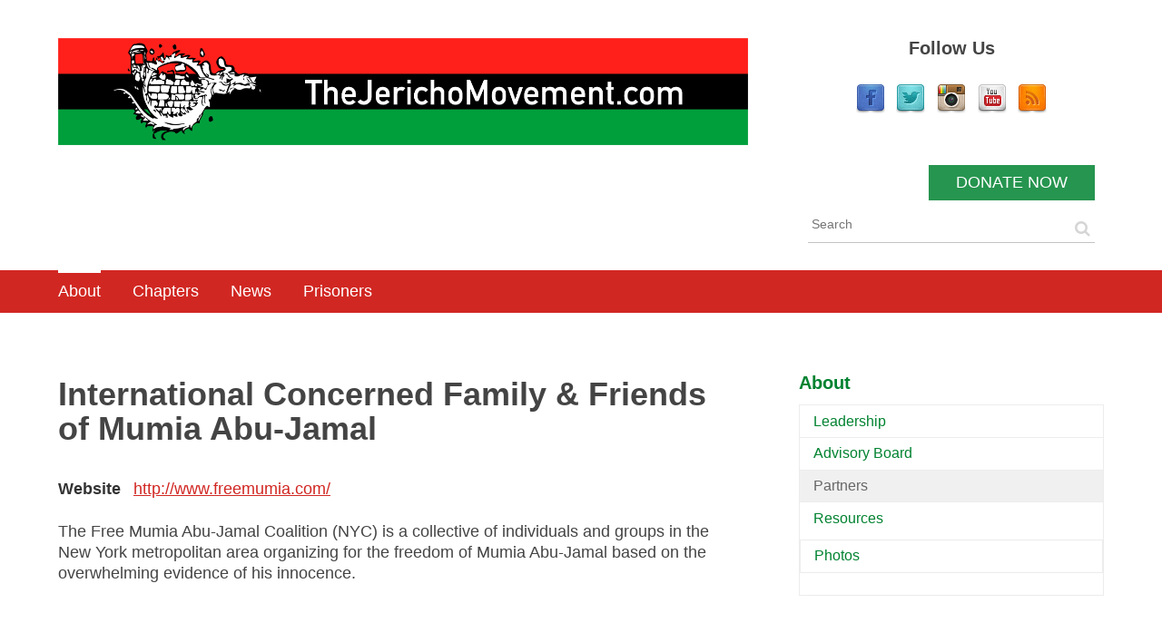

--- FILE ---
content_type: text/html; charset=utf-8
request_url: https://thejerichomovement.com/partners/international-concerned-family-friends-mumia-abu-jamal
body_size: 4109
content:
<!DOCTYPE html>
<!--[if lt IE 7]> <html class="lt-ie9 lt-ie8 lt-ie7" lang="en"> <![endif]-->
<!--[if IE 7]>    <html class="lt-ie9 lt-ie8" lang="en"> <![endif]-->
<!--[if IE 8]>    <html class="lt-ie9" lang="en"> <![endif]-->
<!--[if gt IE 8]><!--> <html lang="en"> <!--<![endif]-->
<head>
  <title>International Concerned Family &amp; Friends of Mumia Abu-Jamal | Jericho Movement</title>
  <meta name="Generator" content="Drupal 7 (http://drupal.org)" />
<link rel="canonical" href="/partners/international-concerned-family-friends-mumia-abu-jamal" />
<link rel="shortlink" href="/node/43" />
<link rel="shortcut icon" href="https://thejerichomovement.com/sites/default/files/jericho.ico" type="image/vnd.microsoft.icon" />
<meta charset="utf-8" />
<meta http-equiv="x-ua-compatible" content="ie=edge, chrome=1" />
<meta name="MobileOptimized" content="width" />
<meta name="HandheldFriendly" content="true" />
<meta name="viewport" content="width=device-width, initial-scale=1" />
<meta http-equiv="cleartype" content="on" />
    <link rel="shortcut icon" type="image/x-icon" href="https://thejerichomovement.com/sites/default/files/jericho.ico" />
  <style type="text/css" media="all">
@import url("https://thejerichomovement.com/modules/comment/comment.css?rophs5");
@import url("https://thejerichomovement.com/profiles/openaid/modules/contrib/extlink/css/extlink.css?rophs5");
</style>
<style type="text/css" media="all">
@import url("https://thejerichomovement.com/sites/all/modules/contrib/social_media_links/social_media_links.css?rophs5");
</style>
<style type="text/css" media="all">
@import url("https://thejerichomovement.com/sites/all/themes/contrib/center/css/override/kill/ctools.css?rophs5");
@import url("https://thejerichomovement.com/sites/all/themes/contrib/center/css/override/kill/field.css?rophs5");
@import url("https://thejerichomovement.com/sites/all/themes/contrib/center/css/override/kill/node.css?rophs5");
@import url("https://thejerichomovement.com/sites/all/themes/contrib/center/css/override/kill/system.messages.css?rophs5");
@import url("https://thejerichomovement.com/sites/all/themes/contrib/center/css/override/kill/system.menus.css?rophs5");
@import url("https://thejerichomovement.com/sites/all/themes/contrib/center/css/override/kill/user.css?rophs5");
@import url("https://thejerichomovement.com/sites/all/themes/contrib/center/css/override/kill/views.css?rophs5");
@import url("https://thejerichomovement.com/sites/all/themes/contrib/center/css/override/kill/field_collection.theme.css?rophs5");
@import url("https://thejerichomovement.com/sites/all/themes/contrib/center/css/override/keep/system.base.css?rophs5");
@import url("https://thejerichomovement.com/sites/all/themes/contrib/center/css/override/keep/system.theme.css?rophs5");
@import url("https://thejerichomovement.com/sites/all/themes/contrib/center/css/override/keep/search.css?rophs5");
@import url("https://thejerichomovement.com/sites/all/themes/contrib/center/css/override/keep/vertical-tabs.css?rophs5");
@import url("https://thejerichomovement.com/profiles/openaid/themes/openaid2/css/screen.css?rophs5");
@import url("https://thejerichomovement.com/profiles/openaid/themes/openaid2/css/user-overrides.css?rophs5");
</style>
<style type="text/css" media="all">
<!--/*--><![CDATA[/*><!--*/
.clearfix{*zoom:1;}.clearfix:before,.clearfix:after{content:" ";display:table;}.clearfix:after{clear:both;}a{color:#d12722;}input[type="submit"],button{background-color:#d12722;color:white;}input[type="submit"]:hover,input[type="submit"]:focus,button:hover,button:focus{color:white;text-decoration:none;}.has-flyout #header{border-bottom:0.16667em solid #d12722;}.nav-stacked.nav-buttons > li > a{color:#008230;}#navigation{background:#d12722;}#flyout #primary-menu .nav-link{color:#d12722;}#flyout #primary-menu .nav-link.active-trail{background-color:#d12722;}.call-to-action--text{background-color:#008230;}.button--call-to-action{color:#008230;}.donate{background-color:#008230;color:white;}.donate:hover{color:white;text-decoration:none;}.hero-statement-link > a{background-color:#d12722;color:white;}.hero-statement-link > a:hover,.hero-statement-link > a:focus{color:white;text-decoration:none;}.link--button{background-color:#d12722;color:white;}.link--button:hover,.link--button:focus{color:white;text-decoration:none;}.button--secondary{background-color:#008230;color:white;}.button--secondary:hover{color:white;text-decoration:none;}.link--more{background-color:#d12722;color:white;}.link--more:hover,.link--more:focus{color:white;text-decoration:none;}.link--all:after{color:#008230;}#block-menu-block-openaid-subnav-1 .block-title > a{color:#008230;}.group-project-links a{color:#d12722;}.group-project-links a:before{color:#444;}.block--meta{border-top-color:#008230;}

/*]]>*/-->
</style>
  <link href='http://fonts.googleapis.com/css?family=Lato:400,700,400italic,700italic' rel='stylesheet' type='text/css'>
  <script type="text/javascript" src="https://thejerichomovement.com/profiles/openaid/modules/contrib/jquery_update/replace/jquery/1.10/jquery.min.js?v=1.10.2"></script>
<script type="text/javascript" src="https://thejerichomovement.com/misc/jquery-extend-3.4.0.js?v=1.10.2"></script>
<script type="text/javascript" src="https://thejerichomovement.com/misc/jquery-html-prefilter-3.5.0-backport.js?v=1.10.2"></script>
<script type="text/javascript" src="https://thejerichomovement.com/misc/jquery.once.js?v=1.2"></script>
<script type="text/javascript" src="https://thejerichomovement.com/misc/drupal.js?rophs5"></script>
<script type="text/javascript" src="https://thejerichomovement.com/profiles/openaid/modules/contrib/extlink/js/extlink.js?rophs5"></script>
<script type="text/javascript" src="https://thejerichomovement.com/profiles/openaid/themes/openaid2/js/toggle/toggle.js?rophs5"></script>
<script type="text/javascript" src="https://thejerichomovement.com/profiles/openaid/themes/openaid2/js/mainNav.js?rophs5"></script>
<script type="text/javascript" src="https://thejerichomovement.com/profiles/openaid/themes/openaid2/js/main.js?rophs5"></script>
<script type="text/javascript">
<!--//--><![CDATA[//><!--
jQuery.extend(Drupal.settings, {"basePath":"\/","pathPrefix":"","setHasJsCookie":0,"ajaxPageState":{"theme":"openaid2","theme_token":"1Gjjuya6YqSY90s2gKC0nJRwm8g0y7HGiq9hGkXsw3M","css":{"modules\/system\/system.base.css":1,"modules\/system\/system.menus.css":1,"modules\/system\/system.messages.css":1,"modules\/system\/system.theme.css":1,"modules\/comment\/comment.css":1,"modules\/field\/theme\/field.css":1,"modules\/node\/node.css":1,"modules\/search\/search.css":1,"modules\/user\/user.css":1,"profiles\/openaid\/modules\/contrib\/extlink\/css\/extlink.css":1,"profiles\/openaid\/modules\/contrib\/views\/css\/views.css":1,"profiles\/openaid\/modules\/contrib\/ctools\/css\/ctools.css":1,"sites\/all\/modules\/contrib\/social_media_links\/social_media_links.css":1,"sites\/all\/themes\/contrib\/center\/css\/override\/kill\/ctools.css":1,"sites\/all\/themes\/contrib\/center\/css\/override\/kill\/field.css":1,"sites\/all\/themes\/contrib\/center\/css\/override\/kill\/node.css":1,"sites\/all\/themes\/contrib\/center\/css\/override\/kill\/system.messages.css":1,"sites\/all\/themes\/contrib\/center\/css\/override\/kill\/system.menus.css":1,"sites\/all\/themes\/contrib\/center\/css\/override\/kill\/user.css":1,"sites\/all\/themes\/contrib\/center\/css\/override\/kill\/views.css":1,"sites\/all\/themes\/contrib\/center\/css\/override\/kill\/field_collection.theme.css":1,"sites\/all\/themes\/contrib\/center\/css\/override\/keep\/system.base.css":1,"sites\/all\/themes\/contrib\/center\/css\/override\/keep\/system.theme.css":1,"sites\/all\/themes\/contrib\/center\/css\/override\/keep\/search.css":1,"sites\/all\/themes\/contrib\/center\/css\/override\/keep\/vertical-tabs.css":1,"profiles\/openaid\/themes\/openaid2\/css\/screen.css":1,"profiles\/openaid\/themes\/openaid2\/css\/user-overrides.css":1,"profiles\/openaid\/themes\/openaid2\/css\/override\/keep\/print.css":1,"0":1},"js":{"profiles\/openaid\/modules\/contrib\/jquery_update\/replace\/jquery\/1.10\/jquery.min.js":1,"misc\/jquery-extend-3.4.0.js":1,"misc\/jquery-html-prefilter-3.5.0-backport.js":1,"misc\/jquery.once.js":1,"misc\/drupal.js":1,"profiles\/openaid\/modules\/contrib\/extlink\/js\/extlink.js":1,"profiles\/openaid\/themes\/openaid2\/js\/toggle\/toggle.js":1,"profiles\/openaid\/themes\/openaid2\/js\/mainNav.js":1,"profiles\/openaid\/themes\/openaid2\/js\/main.js":1}},"urlIsAjaxTrusted":{"\/partners\/international-concerned-family-friends-mumia-abu-jamal":true},"extlink":{"extTarget":"_blank","extClass":0,"extLabel":"(link is external)","extImgClass":0,"extIconPlacement":"append","extSubdomains":1,"extExclude":"","extInclude":"","extCssExclude":"","extCssExplicit":"","extAlert":0,"extAlertText":"This link will take you to an external web site. We are not responsible for their content.","mailtoClass":0,"mailtoLabel":"(link sends e-mail)","extUseFontAwesome":false}});
//--><!]]>
</script>
</head>

<body class="html not-front not-logged-in no-sidebars page-node page-node- page-node-43 node-type-partner" >
  <div id="skip-link">
    <a href="#main-content" class="element-invisible element-focusable">Skip to main content</a>
  </div>
  <div id="page" class="page">

  <header id="header">
  <div class="l--constrained--padded clearfix">
    <div id="branding">
      <h1><a href="/" title="Home" rel="home" id="logo"><img src="https://thejerichomovement.com/sites/default/files/jericho-banner.png" alt="Jericho Movement" /></a></h1>
          </div>
          <div id="utility">
            <div id="block-social-media-links-social-media-links" class="block block-social-media-links">

        <h2 class="block-title block-title block-title block-title">Follow Us</h2>
    
  <div  class="block-content block-content block-content block-content">
    <ul class="social-media-links platforms inline horizontal"><li  class="facebook first"><a href="https://www.facebook.com/jerichoamnestymovement" title="Facebook"><img src="https://thejerichomovement.com/sites/all/modules/contrib/social_media_links/libraries/elegantthemes/PNG/facebook.png" alt="Facebook icon" /></a></li><li  class="twitter"><a href="http://www.twitter.com/Jericho4PPs" title="Twitter"><img src="https://thejerichomovement.com/sites/all/modules/contrib/social_media_links/libraries/elegantthemes/PNG/twitter.png" alt="Twitter icon" /></a></li><li  class="instagram"><a href="http://www.instagram.com/thejerichomovement" title="Instagram"><img src="https://thejerichomovement.com/sites/all/modules/contrib/social_media_links/libraries/elegantthemes/PNG/instagram.png" alt="Instagram icon" /></a></li><li  class="youtube"><a href="http://www.youtube.com/user/JerichoMovement/videos" title="YouTube"><img src="https://thejerichomovement.com/sites/all/modules/contrib/social_media_links/libraries/elegantthemes/PNG/youtube.png" alt="YouTube icon" /></a></li><li  class="rss last"><a href="https://thejerichomovement.com/rss" title="RSS"><img src="https://thejerichomovement.com/sites/all/modules/contrib/social_media_links/libraries/elegantthemes/PNG/rss.png" alt="RSS icon" /></a></li></ul>  </div>
</div>
<div id="block-atom-donate-atom-donate" class="block block-atom-donate">

      
  <div  class="block-content block-content block-content block-content">
    <a href="/donate" class="donate">Donate now</a>  </div>
</div>
<div id="block-search-form" class="block block-search">

      
  <div  class="block-content block-content block-content block-content">
    <form action="/partners/international-concerned-family-friends-mumia-abu-jamal" method="post" id="search-block-form" accept-charset="UTF-8"><div><div class="container-inline">
      <h2 class="element-invisible">Search form</h2>
    <div class="form-item form-type-textfield form-item-search-block-form">
  <label class="form-item-label element-invisible" for="edit-search-block-form--2">Search </label>
 <input title="Enter the terms you wish to search for." placeholder="Search" type="text" id="edit-search-block-form--2" name="search_block_form" value="" size="15" maxlength="128" class="form-text" />
</div>
<div class="form-actions form-wrapper" id="edit-actions"><input type="submit" id="edit-submit" name="op" value="Search" class="form-submit" /></div><input type="hidden" name="form_build_id" value="form-xrWwZsKRq9KNZ7GvK4lZJMHxzzBlUfSHUUneGl0bnvI" />
<input type="hidden" name="form_id" value="search_block_form" />
</div>
</div></form>  </div>
</div>
      </div>
          </div>
</header>

  <div id="navigation" class="clearfix">
    <div class="l--constrained">
    <h2 class="element-invisible">Main menu</h2><ul id="primary-menu" class="links clearfix nav"><li class="menu-431 active-trail nav-item first"><a href="/about" class="active-trail nav-link">About</a></li>
<li class="menu-482 nav-item"><a href="/chapters" title="" class="nav-link">Chapters</a></li>
<li class="menu-435 nav-item"><a href="/news" class="nav-link">News</a></li>
<li class="menu-481 nav-item last"><a href="/prisoners" class="nav-link">Prisoners</a></li>
</ul>        </div>
  </div> <!-- /#main-menu -->

  <div id="main">
    
    
    
    
    <div id="main-content" class="clearfix l--constrained--padded l--sidebar-after">
              <div id="subnav" class="l-secondary">
              <div id="block-menu-block-openaid-subnav-1" class="block block-menu-block">

        <h2 class="block-title block-title block-title block-title"><a href="/about" class="active-trail">About</a></h2>
    
  <div  class="block-content block-content block-content block-content">
    <div class="menu-block-wrapper menu-block-openaid_subnav-1 menu-name-main-menu parent-mlid-0 menu-level-2">
  <ul class="nav nav-stacked nav-buttons"><li class="first leaf menu-mlid-484 nav-item"><a href="/about/leadership" class="nav-link">Leadership</a></li>
<li class="leaf menu-mlid-485 nav-item"><a href="/about/volunteers" class="nav-link">Advisory Board</a></li>
<li class="leaf active-trail menu-mlid-436 nav-item"><a href="/partners" class="active-trail active nav-link">Partners</a></li>
<li class="last expanded menu-mlid-438 nav-item"><a href="/resources" class="nav-link">Resources</a><ul class="nav nav-stacked nav-buttons"><li class="first last leaf menu-mlid-434 nav-item"><a href="/photos" class="nav-link">Photos</a></li>
</ul></li>
</ul></div>
  </div>
</div>
        </div>
            <div id="content" class="l-primary region--content">

        
                  <h1  class="page-title">
            International Concerned Family &amp; Friends of Mumia Abu-Jamal          </h1>
        
        
        
            <article id="node-43" class="node node-partner">

  
      
  
  <div class="content" class="">
    <div class="field field--field-partner-website field--inline-label"><div  class="field-label">Website&nbsp;</div><div  class="field-items"><div  class="field-item odd"><a href="http://www.freemumia.com/">http://www.freemumia.com/</a></div></div></div><div class="field field--body"><div  class="field-items"><div  class="field-item odd"><p>The Free Mumia Abu-Jamal Coalition (NYC) is a collective of individuals and groups in the New York metropolitan area organizing for the freedom of Mumia Abu-Jamal based on the overwhelming evidence of his innocence.</p>
</div></div></div>  </div>

  
  
</article>
      </div>
          </div>

      </div>
  <div id="footer" class="l--constrained--padded clearfix">
  <a href="/" title="Home" rel="home" class="footer-logo"><img src="/profiles/openaid/themes/openaid2/footer_logo.png" alt="Jericho Movement" /></a>  <div class="footer-inner">
        <div id="block-social-links-social-links" class="block block-social-links">

      
  <div  class="block-content block-content block-content block-content">
    <div class="item-list"><ul class="social_links"><li class="odd first first"><a href="https://www.facebook.com/jerichoamnestymovement" class="social_link facebook" title="Facebook">Facebook</a></li>
<li class="even second"><a href="https://twitter.com/Jericho4PPs" class="social_link twitter" title="Twitter">Twitter</a></li>
<li class="odd third"><a href="https://www.youtube.com/user/JerichoMovement/videos" class="social_link youtube" title="YouTube">YouTube</a></li>
<li class="even first last"><a href="http://jericho.mayfirst.org/rss" class="social_link rss" title="RSS">RSS</a></li>
</ul></div>  </div>
</div>
<div id="block-menu-block-openaid-base-1" class="block block-menu-block">

      
  <div  class="block-content block-content block-content block-content">
    <div class="menu-block-wrapper menu-block-openaid_base-1 menu-name-menu-footer-menu parent-mlid-0 menu-level-1">
  <ul class="nav"><li class="first leaf menu-mlid-432 nav-item"><a href="/contact" class="nav-link">Contact</a></li>
<li class="leaf menu-mlid-738 nav-item"><a href="https://www.facebook.com/jerichoamnestymovement" title="" class="nav-link">Facebook</a></li>
<li class="last leaf menu-mlid-739 nav-item"><a href="https://twitter.com/Jericho4PPs" title="" class="nav-link">Twitter</a></li>
</ul></div>
  </div>
</div>
    <p class="copyright">Copyright &copy; 2018 </p>
  </div>
</div>


</div>
</body>
</html>


--- FILE ---
content_type: text/css
request_url: https://thejerichomovement.com/sites/all/themes/contrib/center/css/override/keep/search.css?rophs5
body_size: 276
content:
/* $Id: search.css,v 1.5 2010/05/29 07:50:33 dries Exp $ */

.search-form {
  margin-bottom: 1em;
}
.search-form input {
  margin-top: 0;
  margin-bottom: 0;
}
.search-results {
  list-style: none;
}
.search-results p {
  margin-top: 0;
}
.search-results .title {
  font-size: 1.2em;
}
.search-results li {
  margin-bottom: 1em;
}
.search-results .search-snippet-info {
  padding-left: 1em; /* LTR */
}
.search-results .search-info {
  font-size: 0.85em;
}
.search-advanced .criterion {
  float: left; /* LTR */
  margin-right: 2em; /* LTR */
}
.search-advanced .action {
  float: left; /* LTR */
  clear: left; /* LTR */
}

--- FILE ---
content_type: text/css
request_url: https://thejerichomovement.com/profiles/openaid/themes/openaid2/css/user-overrides.css?rophs5
body_size: 516
content:
.clearfix {
  *zoom: 1;
}
.clearfix:before, .clearfix:after {
  content: " ";
  display: table;
}
.clearfix:after {
  clear: both;
}

a {
  color: FireBrick;
}

input[type="submit"],
button {
  background-color: FireBrick;
  color: white;
}
input[type="submit"]:hover, input[type="submit"]:focus,
button:hover,
button:focus {
  color: white;
  text-decoration: none;
}

.has-flyout #header {
  border-bottom: 0.16667em solid FireBrick;
}

.nav-stacked.nav-buttons > li > a {
  color: RoyalBlue;
}

#navigation {
  background: FireBrick;
}

#flyout #primary-menu .nav-link {
  color: FireBrick;
}
#flyout #primary-menu .nav-link.active-trail {
  background-color: FireBrick;
}

.call-to-action--text {
  background-color: RoyalBlue;
}

.button--call-to-action {
  color: RoyalBlue;
}

.donate {
  background-color: RoyalBlue;
  color: white;
}
.donate:hover {
  color: white;
  text-decoration: none;
}

.hero-statement-link > a {
  background-color: FireBrick;
  color: white;
}
.hero-statement-link > a:hover, .hero-statement-link > a:focus {
  color: white;
  text-decoration: none;
}

.link--button {
  background-color: FireBrick;
  color: white;
}
.link--button:hover, .link--button:focus {
  color: white;
  text-decoration: none;
}

.button--secondary {
  background-color: RoyalBlue;
  color: white;
}
.button--secondary:hover {
  color: white;
  text-decoration: none;
}

.link--more {
  background-color: FireBrick;
  color: white;
}
.link--more:hover, .link--more:focus {
  color: white;
  text-decoration: none;
}

.link--all:after {
  color: RoyalBlue;
}

#block-menu-block-openaid-subnav-1 .block-title > a {
  color: RoyalBlue;
}

.group-project-links a {
  color: FireBrick;
}
.group-project-links a:before {
  color: #444;
}

.block--meta {
  border-top-color: RoyalBlue;
}
